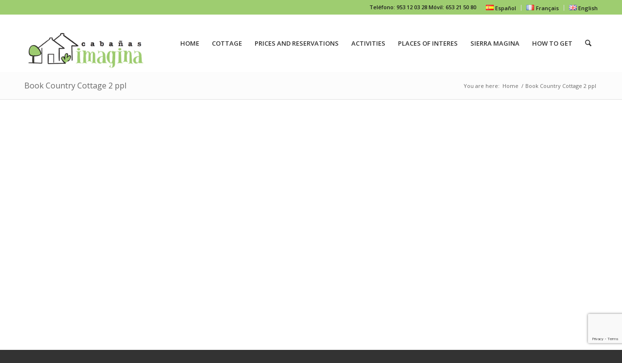

--- FILE ---
content_type: text/html; charset=utf-8
request_url: https://www.google.com/recaptcha/api2/anchor?ar=1&k=6LcHIqQpAAAAANsDFnJxHzvhOj30RVo743HqHYkF&co=aHR0cHM6Ly9jYXNhc3J1cmFsZXNpbWFnaW5hLmNvbTo0NDM.&hl=en&v=PoyoqOPhxBO7pBk68S4YbpHZ&size=invisible&anchor-ms=20000&execute-ms=30000&cb=ocbgwn7ymfae
body_size: 48746
content:
<!DOCTYPE HTML><html dir="ltr" lang="en"><head><meta http-equiv="Content-Type" content="text/html; charset=UTF-8">
<meta http-equiv="X-UA-Compatible" content="IE=edge">
<title>reCAPTCHA</title>
<style type="text/css">
/* cyrillic-ext */
@font-face {
  font-family: 'Roboto';
  font-style: normal;
  font-weight: 400;
  font-stretch: 100%;
  src: url(//fonts.gstatic.com/s/roboto/v48/KFO7CnqEu92Fr1ME7kSn66aGLdTylUAMa3GUBHMdazTgWw.woff2) format('woff2');
  unicode-range: U+0460-052F, U+1C80-1C8A, U+20B4, U+2DE0-2DFF, U+A640-A69F, U+FE2E-FE2F;
}
/* cyrillic */
@font-face {
  font-family: 'Roboto';
  font-style: normal;
  font-weight: 400;
  font-stretch: 100%;
  src: url(//fonts.gstatic.com/s/roboto/v48/KFO7CnqEu92Fr1ME7kSn66aGLdTylUAMa3iUBHMdazTgWw.woff2) format('woff2');
  unicode-range: U+0301, U+0400-045F, U+0490-0491, U+04B0-04B1, U+2116;
}
/* greek-ext */
@font-face {
  font-family: 'Roboto';
  font-style: normal;
  font-weight: 400;
  font-stretch: 100%;
  src: url(//fonts.gstatic.com/s/roboto/v48/KFO7CnqEu92Fr1ME7kSn66aGLdTylUAMa3CUBHMdazTgWw.woff2) format('woff2');
  unicode-range: U+1F00-1FFF;
}
/* greek */
@font-face {
  font-family: 'Roboto';
  font-style: normal;
  font-weight: 400;
  font-stretch: 100%;
  src: url(//fonts.gstatic.com/s/roboto/v48/KFO7CnqEu92Fr1ME7kSn66aGLdTylUAMa3-UBHMdazTgWw.woff2) format('woff2');
  unicode-range: U+0370-0377, U+037A-037F, U+0384-038A, U+038C, U+038E-03A1, U+03A3-03FF;
}
/* math */
@font-face {
  font-family: 'Roboto';
  font-style: normal;
  font-weight: 400;
  font-stretch: 100%;
  src: url(//fonts.gstatic.com/s/roboto/v48/KFO7CnqEu92Fr1ME7kSn66aGLdTylUAMawCUBHMdazTgWw.woff2) format('woff2');
  unicode-range: U+0302-0303, U+0305, U+0307-0308, U+0310, U+0312, U+0315, U+031A, U+0326-0327, U+032C, U+032F-0330, U+0332-0333, U+0338, U+033A, U+0346, U+034D, U+0391-03A1, U+03A3-03A9, U+03B1-03C9, U+03D1, U+03D5-03D6, U+03F0-03F1, U+03F4-03F5, U+2016-2017, U+2034-2038, U+203C, U+2040, U+2043, U+2047, U+2050, U+2057, U+205F, U+2070-2071, U+2074-208E, U+2090-209C, U+20D0-20DC, U+20E1, U+20E5-20EF, U+2100-2112, U+2114-2115, U+2117-2121, U+2123-214F, U+2190, U+2192, U+2194-21AE, U+21B0-21E5, U+21F1-21F2, U+21F4-2211, U+2213-2214, U+2216-22FF, U+2308-230B, U+2310, U+2319, U+231C-2321, U+2336-237A, U+237C, U+2395, U+239B-23B7, U+23D0, U+23DC-23E1, U+2474-2475, U+25AF, U+25B3, U+25B7, U+25BD, U+25C1, U+25CA, U+25CC, U+25FB, U+266D-266F, U+27C0-27FF, U+2900-2AFF, U+2B0E-2B11, U+2B30-2B4C, U+2BFE, U+3030, U+FF5B, U+FF5D, U+1D400-1D7FF, U+1EE00-1EEFF;
}
/* symbols */
@font-face {
  font-family: 'Roboto';
  font-style: normal;
  font-weight: 400;
  font-stretch: 100%;
  src: url(//fonts.gstatic.com/s/roboto/v48/KFO7CnqEu92Fr1ME7kSn66aGLdTylUAMaxKUBHMdazTgWw.woff2) format('woff2');
  unicode-range: U+0001-000C, U+000E-001F, U+007F-009F, U+20DD-20E0, U+20E2-20E4, U+2150-218F, U+2190, U+2192, U+2194-2199, U+21AF, U+21E6-21F0, U+21F3, U+2218-2219, U+2299, U+22C4-22C6, U+2300-243F, U+2440-244A, U+2460-24FF, U+25A0-27BF, U+2800-28FF, U+2921-2922, U+2981, U+29BF, U+29EB, U+2B00-2BFF, U+4DC0-4DFF, U+FFF9-FFFB, U+10140-1018E, U+10190-1019C, U+101A0, U+101D0-101FD, U+102E0-102FB, U+10E60-10E7E, U+1D2C0-1D2D3, U+1D2E0-1D37F, U+1F000-1F0FF, U+1F100-1F1AD, U+1F1E6-1F1FF, U+1F30D-1F30F, U+1F315, U+1F31C, U+1F31E, U+1F320-1F32C, U+1F336, U+1F378, U+1F37D, U+1F382, U+1F393-1F39F, U+1F3A7-1F3A8, U+1F3AC-1F3AF, U+1F3C2, U+1F3C4-1F3C6, U+1F3CA-1F3CE, U+1F3D4-1F3E0, U+1F3ED, U+1F3F1-1F3F3, U+1F3F5-1F3F7, U+1F408, U+1F415, U+1F41F, U+1F426, U+1F43F, U+1F441-1F442, U+1F444, U+1F446-1F449, U+1F44C-1F44E, U+1F453, U+1F46A, U+1F47D, U+1F4A3, U+1F4B0, U+1F4B3, U+1F4B9, U+1F4BB, U+1F4BF, U+1F4C8-1F4CB, U+1F4D6, U+1F4DA, U+1F4DF, U+1F4E3-1F4E6, U+1F4EA-1F4ED, U+1F4F7, U+1F4F9-1F4FB, U+1F4FD-1F4FE, U+1F503, U+1F507-1F50B, U+1F50D, U+1F512-1F513, U+1F53E-1F54A, U+1F54F-1F5FA, U+1F610, U+1F650-1F67F, U+1F687, U+1F68D, U+1F691, U+1F694, U+1F698, U+1F6AD, U+1F6B2, U+1F6B9-1F6BA, U+1F6BC, U+1F6C6-1F6CF, U+1F6D3-1F6D7, U+1F6E0-1F6EA, U+1F6F0-1F6F3, U+1F6F7-1F6FC, U+1F700-1F7FF, U+1F800-1F80B, U+1F810-1F847, U+1F850-1F859, U+1F860-1F887, U+1F890-1F8AD, U+1F8B0-1F8BB, U+1F8C0-1F8C1, U+1F900-1F90B, U+1F93B, U+1F946, U+1F984, U+1F996, U+1F9E9, U+1FA00-1FA6F, U+1FA70-1FA7C, U+1FA80-1FA89, U+1FA8F-1FAC6, U+1FACE-1FADC, U+1FADF-1FAE9, U+1FAF0-1FAF8, U+1FB00-1FBFF;
}
/* vietnamese */
@font-face {
  font-family: 'Roboto';
  font-style: normal;
  font-weight: 400;
  font-stretch: 100%;
  src: url(//fonts.gstatic.com/s/roboto/v48/KFO7CnqEu92Fr1ME7kSn66aGLdTylUAMa3OUBHMdazTgWw.woff2) format('woff2');
  unicode-range: U+0102-0103, U+0110-0111, U+0128-0129, U+0168-0169, U+01A0-01A1, U+01AF-01B0, U+0300-0301, U+0303-0304, U+0308-0309, U+0323, U+0329, U+1EA0-1EF9, U+20AB;
}
/* latin-ext */
@font-face {
  font-family: 'Roboto';
  font-style: normal;
  font-weight: 400;
  font-stretch: 100%;
  src: url(//fonts.gstatic.com/s/roboto/v48/KFO7CnqEu92Fr1ME7kSn66aGLdTylUAMa3KUBHMdazTgWw.woff2) format('woff2');
  unicode-range: U+0100-02BA, U+02BD-02C5, U+02C7-02CC, U+02CE-02D7, U+02DD-02FF, U+0304, U+0308, U+0329, U+1D00-1DBF, U+1E00-1E9F, U+1EF2-1EFF, U+2020, U+20A0-20AB, U+20AD-20C0, U+2113, U+2C60-2C7F, U+A720-A7FF;
}
/* latin */
@font-face {
  font-family: 'Roboto';
  font-style: normal;
  font-weight: 400;
  font-stretch: 100%;
  src: url(//fonts.gstatic.com/s/roboto/v48/KFO7CnqEu92Fr1ME7kSn66aGLdTylUAMa3yUBHMdazQ.woff2) format('woff2');
  unicode-range: U+0000-00FF, U+0131, U+0152-0153, U+02BB-02BC, U+02C6, U+02DA, U+02DC, U+0304, U+0308, U+0329, U+2000-206F, U+20AC, U+2122, U+2191, U+2193, U+2212, U+2215, U+FEFF, U+FFFD;
}
/* cyrillic-ext */
@font-face {
  font-family: 'Roboto';
  font-style: normal;
  font-weight: 500;
  font-stretch: 100%;
  src: url(//fonts.gstatic.com/s/roboto/v48/KFO7CnqEu92Fr1ME7kSn66aGLdTylUAMa3GUBHMdazTgWw.woff2) format('woff2');
  unicode-range: U+0460-052F, U+1C80-1C8A, U+20B4, U+2DE0-2DFF, U+A640-A69F, U+FE2E-FE2F;
}
/* cyrillic */
@font-face {
  font-family: 'Roboto';
  font-style: normal;
  font-weight: 500;
  font-stretch: 100%;
  src: url(//fonts.gstatic.com/s/roboto/v48/KFO7CnqEu92Fr1ME7kSn66aGLdTylUAMa3iUBHMdazTgWw.woff2) format('woff2');
  unicode-range: U+0301, U+0400-045F, U+0490-0491, U+04B0-04B1, U+2116;
}
/* greek-ext */
@font-face {
  font-family: 'Roboto';
  font-style: normal;
  font-weight: 500;
  font-stretch: 100%;
  src: url(//fonts.gstatic.com/s/roboto/v48/KFO7CnqEu92Fr1ME7kSn66aGLdTylUAMa3CUBHMdazTgWw.woff2) format('woff2');
  unicode-range: U+1F00-1FFF;
}
/* greek */
@font-face {
  font-family: 'Roboto';
  font-style: normal;
  font-weight: 500;
  font-stretch: 100%;
  src: url(//fonts.gstatic.com/s/roboto/v48/KFO7CnqEu92Fr1ME7kSn66aGLdTylUAMa3-UBHMdazTgWw.woff2) format('woff2');
  unicode-range: U+0370-0377, U+037A-037F, U+0384-038A, U+038C, U+038E-03A1, U+03A3-03FF;
}
/* math */
@font-face {
  font-family: 'Roboto';
  font-style: normal;
  font-weight: 500;
  font-stretch: 100%;
  src: url(//fonts.gstatic.com/s/roboto/v48/KFO7CnqEu92Fr1ME7kSn66aGLdTylUAMawCUBHMdazTgWw.woff2) format('woff2');
  unicode-range: U+0302-0303, U+0305, U+0307-0308, U+0310, U+0312, U+0315, U+031A, U+0326-0327, U+032C, U+032F-0330, U+0332-0333, U+0338, U+033A, U+0346, U+034D, U+0391-03A1, U+03A3-03A9, U+03B1-03C9, U+03D1, U+03D5-03D6, U+03F0-03F1, U+03F4-03F5, U+2016-2017, U+2034-2038, U+203C, U+2040, U+2043, U+2047, U+2050, U+2057, U+205F, U+2070-2071, U+2074-208E, U+2090-209C, U+20D0-20DC, U+20E1, U+20E5-20EF, U+2100-2112, U+2114-2115, U+2117-2121, U+2123-214F, U+2190, U+2192, U+2194-21AE, U+21B0-21E5, U+21F1-21F2, U+21F4-2211, U+2213-2214, U+2216-22FF, U+2308-230B, U+2310, U+2319, U+231C-2321, U+2336-237A, U+237C, U+2395, U+239B-23B7, U+23D0, U+23DC-23E1, U+2474-2475, U+25AF, U+25B3, U+25B7, U+25BD, U+25C1, U+25CA, U+25CC, U+25FB, U+266D-266F, U+27C0-27FF, U+2900-2AFF, U+2B0E-2B11, U+2B30-2B4C, U+2BFE, U+3030, U+FF5B, U+FF5D, U+1D400-1D7FF, U+1EE00-1EEFF;
}
/* symbols */
@font-face {
  font-family: 'Roboto';
  font-style: normal;
  font-weight: 500;
  font-stretch: 100%;
  src: url(//fonts.gstatic.com/s/roboto/v48/KFO7CnqEu92Fr1ME7kSn66aGLdTylUAMaxKUBHMdazTgWw.woff2) format('woff2');
  unicode-range: U+0001-000C, U+000E-001F, U+007F-009F, U+20DD-20E0, U+20E2-20E4, U+2150-218F, U+2190, U+2192, U+2194-2199, U+21AF, U+21E6-21F0, U+21F3, U+2218-2219, U+2299, U+22C4-22C6, U+2300-243F, U+2440-244A, U+2460-24FF, U+25A0-27BF, U+2800-28FF, U+2921-2922, U+2981, U+29BF, U+29EB, U+2B00-2BFF, U+4DC0-4DFF, U+FFF9-FFFB, U+10140-1018E, U+10190-1019C, U+101A0, U+101D0-101FD, U+102E0-102FB, U+10E60-10E7E, U+1D2C0-1D2D3, U+1D2E0-1D37F, U+1F000-1F0FF, U+1F100-1F1AD, U+1F1E6-1F1FF, U+1F30D-1F30F, U+1F315, U+1F31C, U+1F31E, U+1F320-1F32C, U+1F336, U+1F378, U+1F37D, U+1F382, U+1F393-1F39F, U+1F3A7-1F3A8, U+1F3AC-1F3AF, U+1F3C2, U+1F3C4-1F3C6, U+1F3CA-1F3CE, U+1F3D4-1F3E0, U+1F3ED, U+1F3F1-1F3F3, U+1F3F5-1F3F7, U+1F408, U+1F415, U+1F41F, U+1F426, U+1F43F, U+1F441-1F442, U+1F444, U+1F446-1F449, U+1F44C-1F44E, U+1F453, U+1F46A, U+1F47D, U+1F4A3, U+1F4B0, U+1F4B3, U+1F4B9, U+1F4BB, U+1F4BF, U+1F4C8-1F4CB, U+1F4D6, U+1F4DA, U+1F4DF, U+1F4E3-1F4E6, U+1F4EA-1F4ED, U+1F4F7, U+1F4F9-1F4FB, U+1F4FD-1F4FE, U+1F503, U+1F507-1F50B, U+1F50D, U+1F512-1F513, U+1F53E-1F54A, U+1F54F-1F5FA, U+1F610, U+1F650-1F67F, U+1F687, U+1F68D, U+1F691, U+1F694, U+1F698, U+1F6AD, U+1F6B2, U+1F6B9-1F6BA, U+1F6BC, U+1F6C6-1F6CF, U+1F6D3-1F6D7, U+1F6E0-1F6EA, U+1F6F0-1F6F3, U+1F6F7-1F6FC, U+1F700-1F7FF, U+1F800-1F80B, U+1F810-1F847, U+1F850-1F859, U+1F860-1F887, U+1F890-1F8AD, U+1F8B0-1F8BB, U+1F8C0-1F8C1, U+1F900-1F90B, U+1F93B, U+1F946, U+1F984, U+1F996, U+1F9E9, U+1FA00-1FA6F, U+1FA70-1FA7C, U+1FA80-1FA89, U+1FA8F-1FAC6, U+1FACE-1FADC, U+1FADF-1FAE9, U+1FAF0-1FAF8, U+1FB00-1FBFF;
}
/* vietnamese */
@font-face {
  font-family: 'Roboto';
  font-style: normal;
  font-weight: 500;
  font-stretch: 100%;
  src: url(//fonts.gstatic.com/s/roboto/v48/KFO7CnqEu92Fr1ME7kSn66aGLdTylUAMa3OUBHMdazTgWw.woff2) format('woff2');
  unicode-range: U+0102-0103, U+0110-0111, U+0128-0129, U+0168-0169, U+01A0-01A1, U+01AF-01B0, U+0300-0301, U+0303-0304, U+0308-0309, U+0323, U+0329, U+1EA0-1EF9, U+20AB;
}
/* latin-ext */
@font-face {
  font-family: 'Roboto';
  font-style: normal;
  font-weight: 500;
  font-stretch: 100%;
  src: url(//fonts.gstatic.com/s/roboto/v48/KFO7CnqEu92Fr1ME7kSn66aGLdTylUAMa3KUBHMdazTgWw.woff2) format('woff2');
  unicode-range: U+0100-02BA, U+02BD-02C5, U+02C7-02CC, U+02CE-02D7, U+02DD-02FF, U+0304, U+0308, U+0329, U+1D00-1DBF, U+1E00-1E9F, U+1EF2-1EFF, U+2020, U+20A0-20AB, U+20AD-20C0, U+2113, U+2C60-2C7F, U+A720-A7FF;
}
/* latin */
@font-face {
  font-family: 'Roboto';
  font-style: normal;
  font-weight: 500;
  font-stretch: 100%;
  src: url(//fonts.gstatic.com/s/roboto/v48/KFO7CnqEu92Fr1ME7kSn66aGLdTylUAMa3yUBHMdazQ.woff2) format('woff2');
  unicode-range: U+0000-00FF, U+0131, U+0152-0153, U+02BB-02BC, U+02C6, U+02DA, U+02DC, U+0304, U+0308, U+0329, U+2000-206F, U+20AC, U+2122, U+2191, U+2193, U+2212, U+2215, U+FEFF, U+FFFD;
}
/* cyrillic-ext */
@font-face {
  font-family: 'Roboto';
  font-style: normal;
  font-weight: 900;
  font-stretch: 100%;
  src: url(//fonts.gstatic.com/s/roboto/v48/KFO7CnqEu92Fr1ME7kSn66aGLdTylUAMa3GUBHMdazTgWw.woff2) format('woff2');
  unicode-range: U+0460-052F, U+1C80-1C8A, U+20B4, U+2DE0-2DFF, U+A640-A69F, U+FE2E-FE2F;
}
/* cyrillic */
@font-face {
  font-family: 'Roboto';
  font-style: normal;
  font-weight: 900;
  font-stretch: 100%;
  src: url(//fonts.gstatic.com/s/roboto/v48/KFO7CnqEu92Fr1ME7kSn66aGLdTylUAMa3iUBHMdazTgWw.woff2) format('woff2');
  unicode-range: U+0301, U+0400-045F, U+0490-0491, U+04B0-04B1, U+2116;
}
/* greek-ext */
@font-face {
  font-family: 'Roboto';
  font-style: normal;
  font-weight: 900;
  font-stretch: 100%;
  src: url(//fonts.gstatic.com/s/roboto/v48/KFO7CnqEu92Fr1ME7kSn66aGLdTylUAMa3CUBHMdazTgWw.woff2) format('woff2');
  unicode-range: U+1F00-1FFF;
}
/* greek */
@font-face {
  font-family: 'Roboto';
  font-style: normal;
  font-weight: 900;
  font-stretch: 100%;
  src: url(//fonts.gstatic.com/s/roboto/v48/KFO7CnqEu92Fr1ME7kSn66aGLdTylUAMa3-UBHMdazTgWw.woff2) format('woff2');
  unicode-range: U+0370-0377, U+037A-037F, U+0384-038A, U+038C, U+038E-03A1, U+03A3-03FF;
}
/* math */
@font-face {
  font-family: 'Roboto';
  font-style: normal;
  font-weight: 900;
  font-stretch: 100%;
  src: url(//fonts.gstatic.com/s/roboto/v48/KFO7CnqEu92Fr1ME7kSn66aGLdTylUAMawCUBHMdazTgWw.woff2) format('woff2');
  unicode-range: U+0302-0303, U+0305, U+0307-0308, U+0310, U+0312, U+0315, U+031A, U+0326-0327, U+032C, U+032F-0330, U+0332-0333, U+0338, U+033A, U+0346, U+034D, U+0391-03A1, U+03A3-03A9, U+03B1-03C9, U+03D1, U+03D5-03D6, U+03F0-03F1, U+03F4-03F5, U+2016-2017, U+2034-2038, U+203C, U+2040, U+2043, U+2047, U+2050, U+2057, U+205F, U+2070-2071, U+2074-208E, U+2090-209C, U+20D0-20DC, U+20E1, U+20E5-20EF, U+2100-2112, U+2114-2115, U+2117-2121, U+2123-214F, U+2190, U+2192, U+2194-21AE, U+21B0-21E5, U+21F1-21F2, U+21F4-2211, U+2213-2214, U+2216-22FF, U+2308-230B, U+2310, U+2319, U+231C-2321, U+2336-237A, U+237C, U+2395, U+239B-23B7, U+23D0, U+23DC-23E1, U+2474-2475, U+25AF, U+25B3, U+25B7, U+25BD, U+25C1, U+25CA, U+25CC, U+25FB, U+266D-266F, U+27C0-27FF, U+2900-2AFF, U+2B0E-2B11, U+2B30-2B4C, U+2BFE, U+3030, U+FF5B, U+FF5D, U+1D400-1D7FF, U+1EE00-1EEFF;
}
/* symbols */
@font-face {
  font-family: 'Roboto';
  font-style: normal;
  font-weight: 900;
  font-stretch: 100%;
  src: url(//fonts.gstatic.com/s/roboto/v48/KFO7CnqEu92Fr1ME7kSn66aGLdTylUAMaxKUBHMdazTgWw.woff2) format('woff2');
  unicode-range: U+0001-000C, U+000E-001F, U+007F-009F, U+20DD-20E0, U+20E2-20E4, U+2150-218F, U+2190, U+2192, U+2194-2199, U+21AF, U+21E6-21F0, U+21F3, U+2218-2219, U+2299, U+22C4-22C6, U+2300-243F, U+2440-244A, U+2460-24FF, U+25A0-27BF, U+2800-28FF, U+2921-2922, U+2981, U+29BF, U+29EB, U+2B00-2BFF, U+4DC0-4DFF, U+FFF9-FFFB, U+10140-1018E, U+10190-1019C, U+101A0, U+101D0-101FD, U+102E0-102FB, U+10E60-10E7E, U+1D2C0-1D2D3, U+1D2E0-1D37F, U+1F000-1F0FF, U+1F100-1F1AD, U+1F1E6-1F1FF, U+1F30D-1F30F, U+1F315, U+1F31C, U+1F31E, U+1F320-1F32C, U+1F336, U+1F378, U+1F37D, U+1F382, U+1F393-1F39F, U+1F3A7-1F3A8, U+1F3AC-1F3AF, U+1F3C2, U+1F3C4-1F3C6, U+1F3CA-1F3CE, U+1F3D4-1F3E0, U+1F3ED, U+1F3F1-1F3F3, U+1F3F5-1F3F7, U+1F408, U+1F415, U+1F41F, U+1F426, U+1F43F, U+1F441-1F442, U+1F444, U+1F446-1F449, U+1F44C-1F44E, U+1F453, U+1F46A, U+1F47D, U+1F4A3, U+1F4B0, U+1F4B3, U+1F4B9, U+1F4BB, U+1F4BF, U+1F4C8-1F4CB, U+1F4D6, U+1F4DA, U+1F4DF, U+1F4E3-1F4E6, U+1F4EA-1F4ED, U+1F4F7, U+1F4F9-1F4FB, U+1F4FD-1F4FE, U+1F503, U+1F507-1F50B, U+1F50D, U+1F512-1F513, U+1F53E-1F54A, U+1F54F-1F5FA, U+1F610, U+1F650-1F67F, U+1F687, U+1F68D, U+1F691, U+1F694, U+1F698, U+1F6AD, U+1F6B2, U+1F6B9-1F6BA, U+1F6BC, U+1F6C6-1F6CF, U+1F6D3-1F6D7, U+1F6E0-1F6EA, U+1F6F0-1F6F3, U+1F6F7-1F6FC, U+1F700-1F7FF, U+1F800-1F80B, U+1F810-1F847, U+1F850-1F859, U+1F860-1F887, U+1F890-1F8AD, U+1F8B0-1F8BB, U+1F8C0-1F8C1, U+1F900-1F90B, U+1F93B, U+1F946, U+1F984, U+1F996, U+1F9E9, U+1FA00-1FA6F, U+1FA70-1FA7C, U+1FA80-1FA89, U+1FA8F-1FAC6, U+1FACE-1FADC, U+1FADF-1FAE9, U+1FAF0-1FAF8, U+1FB00-1FBFF;
}
/* vietnamese */
@font-face {
  font-family: 'Roboto';
  font-style: normal;
  font-weight: 900;
  font-stretch: 100%;
  src: url(//fonts.gstatic.com/s/roboto/v48/KFO7CnqEu92Fr1ME7kSn66aGLdTylUAMa3OUBHMdazTgWw.woff2) format('woff2');
  unicode-range: U+0102-0103, U+0110-0111, U+0128-0129, U+0168-0169, U+01A0-01A1, U+01AF-01B0, U+0300-0301, U+0303-0304, U+0308-0309, U+0323, U+0329, U+1EA0-1EF9, U+20AB;
}
/* latin-ext */
@font-face {
  font-family: 'Roboto';
  font-style: normal;
  font-weight: 900;
  font-stretch: 100%;
  src: url(//fonts.gstatic.com/s/roboto/v48/KFO7CnqEu92Fr1ME7kSn66aGLdTylUAMa3KUBHMdazTgWw.woff2) format('woff2');
  unicode-range: U+0100-02BA, U+02BD-02C5, U+02C7-02CC, U+02CE-02D7, U+02DD-02FF, U+0304, U+0308, U+0329, U+1D00-1DBF, U+1E00-1E9F, U+1EF2-1EFF, U+2020, U+20A0-20AB, U+20AD-20C0, U+2113, U+2C60-2C7F, U+A720-A7FF;
}
/* latin */
@font-face {
  font-family: 'Roboto';
  font-style: normal;
  font-weight: 900;
  font-stretch: 100%;
  src: url(//fonts.gstatic.com/s/roboto/v48/KFO7CnqEu92Fr1ME7kSn66aGLdTylUAMa3yUBHMdazQ.woff2) format('woff2');
  unicode-range: U+0000-00FF, U+0131, U+0152-0153, U+02BB-02BC, U+02C6, U+02DA, U+02DC, U+0304, U+0308, U+0329, U+2000-206F, U+20AC, U+2122, U+2191, U+2193, U+2212, U+2215, U+FEFF, U+FFFD;
}

</style>
<link rel="stylesheet" type="text/css" href="https://www.gstatic.com/recaptcha/releases/PoyoqOPhxBO7pBk68S4YbpHZ/styles__ltr.css">
<script nonce="Y4FuOIN9-nViOeJ8SQYEBA" type="text/javascript">window['__recaptcha_api'] = 'https://www.google.com/recaptcha/api2/';</script>
<script type="text/javascript" src="https://www.gstatic.com/recaptcha/releases/PoyoqOPhxBO7pBk68S4YbpHZ/recaptcha__en.js" nonce="Y4FuOIN9-nViOeJ8SQYEBA">
      
    </script></head>
<body><div id="rc-anchor-alert" class="rc-anchor-alert"></div>
<input type="hidden" id="recaptcha-token" value="[base64]">
<script type="text/javascript" nonce="Y4FuOIN9-nViOeJ8SQYEBA">
      recaptcha.anchor.Main.init("[\x22ainput\x22,[\x22bgdata\x22,\x22\x22,\[base64]/[base64]/MjU1Ong/[base64]/[base64]/[base64]/[base64]/[base64]/[base64]/[base64]/[base64]/[base64]/[base64]/[base64]/[base64]/[base64]/[base64]/[base64]\\u003d\x22,\[base64]\\u003d\\u003d\x22,\x22SMK2w5TDs1tIw6J1bMOPw4EMHcKgNiBRw7QGasOOKggJw4sHw7hjwopfczJuOAbDqcOrTBzChS4Gw7nDhcKsw4XDq07DvnfCmcK3w74ew53DjFJAHMOvw7saw4bCmyPDqgTDhsOMw7rCmRvCrcOdwoPDrVbDicO5wr/Cs8KawqPDu34sQMOaw7wEw6XCtMOyWnXCosOCVmDDviTDtwAiwo/[base64]/wojDik0rM3fDlF7DiMK6w6/Dpjwgw6vChsOUGsOeMEsqw7rCkG0/wqByQMOjwr7CsH3ChcK6woNPJMOmw5HCljXDvTLDiMKVAzRpwrgDK2d7VsKAwr0RHT7CkMO1wq4mw4DDusKsKh8jwpx/wovDmsKSbgJQXMKXMHx0wrgfwrjDs00rOMKgw74YA1VBCFB4IksZw7shbcOmIcOqTRDCosOIeE3DhULCrcK0T8OOJ14xeMOsw7tWfsOFRDnDncOVAMKHw4NewrYzGnfDk8OMUsKyd3TCp8Kvw7Iow5MEw63CssO/w71JZV04f8KDw7cXCMO1woEZwr9/wopDLMKcQHXCsMOOP8KTfMOWJBLCncOdwoTCnsOOUEhOw5fDiD8jOAHCm1nDmjofw6bDgwPCkwYmW2HCnnxkwoDDlsORw53DtiIkw67Dq8OCw6/[base64]/DiVYTT1gWw6ETwrAuPEEJdMOmY8KSABjDrcOfwo/CsW19LMKDengSwrvDqsK/[base64]/Di1XDjlZgZ8OwdMO6wr9bw6DDrCLDgcOKfcOnw70EShkaw5kUwqN7Z8Ozw7cDDDcCw6XCsns6cMOoT2HCvBxbwp4YTXTCkcKBAMOpw5PCpUQpwozCk8KcfyfDglFvwq85R8KScMOycyBHP8Kcw7DDk8OJPClFeiAUw5TCn3TCtB/DtsKzVGg/I8KrQsOTw4trccOiwqnCoXfDjw/Cgm3CtF4Pw4ZsVncvw7nChMK4Ny/DocOSwrXCtDVMw4oEw7fDhVLCu8KgUsKBw7PDrMKAw5nCmnzDoMOnwqNBOUzDncKjwrLDimIOw4ISegLDhThPS8Ozw4jCinNyw6JSCVTDocKvUXx9YVw9w5bCtsOBVlzDrwlCwrQ8w5nCpcOGZcKmKMKZw4d2w65Nc8KXwq3CqsOgawnCi1/[base64]/[base64]/CuVvDi3jCgsO1YibClsKlHycPw5nCu8KIwqFDecKmw5wCw6gswqJvFwgoS8KHwrJxwqzDm1/DqcK6KBfCqBXDvcKEwoJpc1IuFy7CpsK3I8KCZsK8f8KTw5s7wpnDt8OtFMO8wrVqMsOrNl7DiAVHwoLDt8O5w7kQw4TCi8K8wrodUcKHe8K2PcKrd8KqLSvDmiRlw7hew6DDqHp9w7PCkcK/wrjDkkosD8Ogw5EfEV8Xwog4w6VaeMKvUcKkw6/Dsz8PSMK1MUDCpUcTw5cnaU/[base64]/[base64]/DhWR4P8Oxw6nDvsOVE0Ffw6/[base64]/CncKfesOLRsOBwqPDnE3CvEjDkizCtAbCmsOYLjwvw4V0w6nDrcK/JFHDnXzCkAYxw6bCtsKLOcKYwoYpw7xew5bCq8ONV8OtKkXCk8KZw5jDoADCvE7DqMKsw4peNsOCTmAMS8Kza8KdD8OoO1gRQcKGwrwPOkDCpsK/[base64]/w7XDhMKwfUBFVcO7wqLCnXVuwpHDlFjCh8O2YcOUEC3CmRPDtynDs8O6Bn/[base64]/[base64]/w794w6bCsT7Cg8Oxw7M1GHttwrEgw4xrw6LClCXCi8ORwrs2wokrw6/CikB1ElHDsXzCkkF9BSsfdMKpwq5yTcOywrjCn8KRSMO/wrnCqcOME1N/BynDrMOJw5wNOCTDlG0JCn4oGcOaDA3CgcKGw6waThMbcUvDjsK/AMOCNsKTwpDDn8OcIEnDvUDDnwRrw4/DpsOcVUvClAQrNmzDvgIPw6l5NMOZDmTDqhPDncONcU47Tn/Cvi1Tw5YhIAQ1wrZVwqgdUHTDp8O3wpnCiWkEScKyN8O/[base64]/[base64]/CsSzDiMKqAcOaPQ7DjBNbwqjCtzzCtRo1b8OUwoXCoyzCn8O6PcOZb3pcAsOgwqIXWTXCpSTCvkQxOsOYGMO/wpbDvTnDrMOBRGDCsSnCgEU7eMKaw5vChQXChBDCs1fDnxDDmWDCtERjAD/DncO5AsOuwpvCg8OhRwI8wqbDjcOcwqk/Tg8uM8KMwoVSKcO9w642w7PCrcK+FHgBwpjCiQoDw6rDu3BLwqsnw4VTKVHCocOXwqnDr8K4QAzCiVrCu8K2FsOywo5WREnDkhXDiU8ALcOdw5ZxG8KtHVXCllDDgUQSw45Ack7DhsOzw68ywrnDlx7DnzhPahpsKcKwfgwGwrVjG8OgwpRkwpVVCyY1w7xTw4/DrcKYbsOCw7rCiQPDsGkaeHTDq8K3CjVIw5XCsT/CvcKCwppLaQfDmcO+EG3Cs8O3Nk0vbsKVVsKhw7VmGQ/Dj8Oew7DCoC7CtcO0Y8KAdcKgcMO1WSk/V8OXwqnDsE4MwoMTDEjDmDzDih3CmMOeJAw5w6PDhcOFwrDCv8OEwqA4wq8Ww5gAw75MwoAzwq/DqMKmw55OwrNnXEvClMKZwr4ewqZqw7pCHMOTFcK/wrjCpcOOw68IL1fDsMOTw7rCpHjDjMKUw6HCkcOQwrkJe8O1YMKiQ8OmeMKGwowsRsO5KB4BwoXCmRFsw74Zw5/DiQ/CkcOuf8OLRRzDqsKmwofClglIw6s/Fid4w6kIW8OjJMOEw7IyfxtGwoVaEwHCoWtEUcOfdzI1c8O7w67CkxsPTMKfVsKhZsO6LzXDiw7DnMO9wobCvMOpwqTDl8O9FMOcwqwjE8Kvw5Iiw6TCuiUpw5dbw5DCkHTDqiYuGcOvEcOESSxMwowfOMKwHMO/KT12CS3DoALDlVLDgxHDuMK8eMObworDuQlHw5AoTsK0UizCj8O+wodubVI2w48ew4ZfXsO/woULcHDDljxlwq9uwqkfCmAxw7/[base64]/wqQJR1LDgsObO8O+w6JRw6tAwqMzw5MXwpQtw4zDoHLCtG19GMKVPTEOS8O0cMOuEQfCozAvFjd7KAcwAsK7wpJxwo4fwpDDgcOjC8K0I8OUw6bCqcOAbGbDpcKtw4rCkwgLwqpIw5vDqMKOLsKIU8ODDzY/wrJYVsOmTCsYwq/DkirDtUdXwqlCGgbDuMKhC2pnWD3DnsO5wpcjOcKHw5HCm8KKw5nDjQEmfWLCnMO/[base64]/AsOTw6/DiMO3w4/[base64]/w454woXDgC5uwotJC0rDlUt5wq7DqsOIDV08PCJnUmHDusO2wq7CoTgpw4djFy4rQSNwwr4GSXoROQcpOknCshxow5vDjzTCh8Kbw53Dv3xIBmkwwpPDmlHCoMOqw6Rtw7pBwr/Dv8KWwpM/[base64]/GsOiwrcof8Ojw4LDlcKdP8KLTsK/woYow5zDl3LCm8O0U1tlGFfDg8KBFcKCwoTDi8KVLiLCtRrDo2JNw7HClMOQw4QRwpvCsS/DrWbDnioaQVQCJcKofMOnRMOow70Wwo8GKwvDqzQXw6x0VVDDn8O6w55gQ8K2w403Z1oZwqZLwoURZcOhcEnDnW8yLMO1LyYsR8KWwp05w4LDssO8UCXDlRjDvxHCscOhOzPCisOow4DDoX/CnMOrwrPDnQgSw6TCo8OgGTdHwrsUw4cJHg3Dkm1QMsOxwrg/wrTDtQQ2w5BXQcKSE8KnwrPCnMKvwo/Ct2kRwqNQwqTChsOZwp/DsnnDjsOmD8KYwo/CoTVvHE0/TTjCh8K3wp5kw4Faw7MwCsKFPsKGwqrDuQfCux8Uw657EGfCvcOUwpNfMmZOOcKtwrs0Y8O/ZBd5w4YwwqhTJQ/Cr8Ohw4/DqsOkGiR4w4jDjcKcwrjCsBXClkjDsXbCo8OnwpZCw6wWw4TDkzbCoBktwrEnaA3DisKbZRDDssKNHwfCvcOgQ8KGSzDCr8Krw7PCrVQhMcOUwpDCuh0Zw5ZAw6LDoAU9woAQZiQyXcOBwpEZw7w/w7RxI1dXw4YOwoFqckoKLMOkw4bDkkFAw6dKCg8sdijDusKTw5QJfsKZecKoJMO5ecOhwqTCqzxww4/CscKqacKuwrAVGsOfWipVAm8Twr90wpBxFsOFcHPDmwIFKsOGwq3DucKSw6wHIxjDncOtZ1dXbcKAwprCscOtw6rDu8OdwofDkcO1w6LCllxCMsK/wr0pJilQw4XCkxnCvMOjworDtMOpQ8KXwqrCtsOmw5zCsTp3wqsRXcOpwqxQwpBLw7fDmMOfLhbChAvCondNwpYhTMOtwo3Du8OjdcOLw7HDjcKHw7xUTXbClcKTwr3CjsO/[base64]/DlsOJwrFSw7VYw7vDui0OR8KrO8OcN2cBA2opHXs4GSHCtBjDmyjDusKPwp4FwrLDvsOHclQZSwlVwr1ZAsONw7DCtsOmwoUqTcOOw48GQMOmwr4EesOBNEjChMKLdWPDqcOPOxwvNcONwqdhMFg0DXzDj8KzYHcLKw/CkHYzw4fClQgIwp7Cry/[base64]/CshzCgsK2w7bDt8KYw53DhRg5wp7Dr1Q4wqHDqsKqBsKgw4vCucOYWHbDqsKlbMK6M8Klw7hnI8OgSl7DtcKaITrDnMOgwoPDs8O0FcKaw7HDp1/CqsOFecKFwpUsGQXDucOWNsO/woZmwoMjw4k9DsK/XUQrwo9Sw4VbIMKkw7rDp1AoRMOobHFPw4DDscOkwplGw44cw6IrwpXDisKhSsO2FcOZwqsywoHCp2fCgcOxIH03YMK/DsO6cmBTWU3CpMOYesKAw5s3NcKwwqdgwpEWwroybcKhwqrDp8OvwqAyYcKBbsOOMg3Dh8Kvw5DDr8KwwoHDu2lmB8K+w6LCj3A2w6zDmMOPFcODw73Cm8OLa01Iw5HDkjozwr/[base64]/CvcOGw4cyVcKjQk/ClzzCk1/DlsKbwoHDo1XClMKzeRtAfDvCly7DgsK2J8KwXGHCmcKEA3gvB8KNbGbCs8OqNsOHw4ccaW4GwqbDt8K/wpDCoQ0awpjCtcKdD8KceMOvRj/[base64]/wqZ0Gg7DuBkLwqXDhMKywrByIsKabAvCvBPCm8O6woUwXMOTw65SWcOzwo/CsMKhwr7DuMK7w5kLw6l2WsOQwrYAwr3CkiB/H8ORw7XCsCFhw6vCmsKFRSt+w4ghwqfCicKtwo4iIsKtwrVCwqfDrsOKKMK7F8Otwo5KKzDCnsOcw41NGBPDgkvCrwYRw4DCpE8/wo/DmcOPGcKaBGYfw5nDkcKxHxTDp8K8eXTDqGbDoDTDiygoRMOzBMKeQMO5w79kw7AKwo3Dj8KNw7HCmx/CocOUwpIGw7/DvVnDqHJOBBUkAR/[base64]/CvsK9BF49wowgw6XDqsOOwpsbIMKjScKlw5sYwpxgW8Kyw6bDlMOewoVcPMObbw/Cth/DtMKHf17CuW9NJ8ONw5xew4zCtMOUIg/CkAsdFsKwNMKCMQ0Tw5QNJMKPZMKRc8KKw7x7wqwsdsKIw6taPyJLw5RsQsKxw5tAw6RLw4jCk2pQHMOyw5oIw60Bw4HCp8KqwqnCpsO8MMK8XAFhw4hFesKlwpHCvQ7Dl8KNwp3CpMK3PSTDhwXCl8KeRcOGe2wYKXEqw5PDhsOnw7Mswqdfw5x8w7hXJHl/FHYCwrHDu2xCIsOJwqvCpsK2YBzDocKiSWQBwo5jBMO0wrDDjsO4w6J5J00iwpVVVcKRDXHDrMKTwpAnw77Dk8O1I8KUE8O7T8O0C8Ktw7DDm8OcwqHDjg/[base64]/[base64]/CrFXCnMO6ZjXDpwjCqQlsF0vDvhVGNsKMSsKGQ2vCvQjDm8KMwqkmwrtJKkfCs8O3wptAMljCjlHCq14oZ8Kswp/Dszx5w5XCv8KUNHI/w6HCssObVQ7CqlYkwpx8dcKuL8KFw67DiADDucKSw73DuMKPw6dVLcKSwrLCvEprw63Dg8KEZG3CsUsFAgfDj3zDu8KbwqhPLzzClTPCqcOzw4crw5/DsyHDlQxaw4jCryzCoMKRBHJ6MFPCsQHCg8OmwpXCpcKfV1bCkirDn8O6YMK9w4/CkBURw4lMAcOVaQFcLMOCw5o6wofDt01kNcKFPBx5w6/DkMKYw53DrcKHwpHCpMO/wqgLT8KlwpFRw6HCm8KVIRw/w7TDvsOAwpbCocKmbcKxw4cqdHhKw44ywp5wMzEjw65/XMKvwq1cUhXDugFgFlnCgcKDwpTDg8Oiw4RZa0/CoFfCkw7DmsOBDSLCmBzCl8KIw41YwovDlMKVfsKzwqskESpXwpHDt8KhVhtBA8KHecO/C2LCjMOQwp9gT8OnPh4kw4zCjMOKEcODw7DCkW7CsWUPGQw9Z2vDiMKnwq7CsE0wJsO6OcOyw5jDosOPAcOdw5oaCMOkwpk6woFLwpjDpsKJM8KgwrHDp8KaBMOZw7/DrcOvw5TCq1XCqBogw5AXLcKJwpnDg8KWXMK2wprDvMOkfDQGw43DisKDB8KFdsKowpgtTcK6KsKMw7EdaMOHY21Uw5zCssKYOhtfUMOwwo7DkEtjVy3DmcOORsO1H2kQZnjDrcKYBjNgZ0A1EsKLX1PDosObU8KcOcKMwpXCrsO7WGbChHVqw47DrsO8wo/CjcOcdjrDi0fDncOmwqoAYiPCtMOtw6jCocKvAMKGw5cKSWbCj1VnNznDv8KGD0XDqHTDqCRjw6ZrHirDq3YRw5bCqSskwo7Dg8Kmw7zCm0nDvMKXw7dswqLDuMODw7oVwpVEwr3DmjbCvcKaY0MZCcKBKDtGEcOYwq/Dj8ORw63Cm8K2w7vCqMKZZ1jCoMONwrHDu8OTFxUOw595Njt8O8OcKsO2R8Kpw65zw7p9OSkPw5jCmnBwwooxw43CnA1Lw47ClsK2wq/CmCMaQwx7LzvDkcONHwIawod7DcOkw75HSsOnMMKCw6PCvi/CpMO/w73CtV9swojDmlrClsKdIMOyw7nCryRgwoFNP8ODw61oAlTCuWdsQcOxw4jDmcO8w5PCtgJawroXYSzCoy3CmGrDvsOuOgU/w5DDo8O+w63DhMOLwozDi8OFMRTCvsKvw6/DrXQhwqPCj3LDmcOxU8KhwpDCtMKcd2jDuWzCjcKcNMOrw77CjDolw57Cl8OHwr5tGcONQkfCjsOiMgFbw7/DiUV8HcOiwqd0WMKCw6Z6wp83w7I8wr96KMKfw6vDn8KJwpLCjcO4c0vCtzvDo2XCskh8wq7CgxMoScKFw5UgQcKBAS0JOyQILMOSwo/[base64]/K2ZRw5TCn8KhVm7Du8Kww5ZrwpHDnsKYwojCgMOTwqvCtsOTw7bDuMKWOMO/MMKQwp7CjyRfw5rDgHYrUsOuIDsUK8O6w6lywpxrw6PDnMOBbkIjwp1xccOpw6sBw7HDsHPDnl7ClT1jwqXCvAoqw7d2alrCqm7Du8OnY8OGQTcKe8K6TcOKGW7DgBDCocKBWBXDsMOGwqbCujwIUMOocMOtw7Y2VMOUw7bCoi4/[base64]/RELClcK4wr7CoMOVVh7CvmQDa8Ktw7jCmUbCpyjChT3Cn8KANMO4w6VADcO2TSQjGMOIw7PDicKmwplVVX/Dg8O/[base64]/CoXMOwp5dw4PDgsKKw5rCqVLDhsOcw7XCtcOtw7t9N8OkI8OdEz5ALXIYZcKCw4dnwpJew5UVw691w486w6p0w4DCjcOHJ2sVwq9COlvDocOCG8ORw7zCn8KaYsOuKx7CnyTDiMKkGh/[base64]/DkG3CncOeM8ONa8Oqw5HDqsKwwpk3w5HCi8O9cyjClTLCgWvCsUB/[base64]/w5fCrwjChF3DlnnDpMK9fsKOB1N2KzFHdcK6BcO9H8OYHGoEw4nDslbDp8ObZsKOw4rCvcOhwqQ/QsO5wozDoD3CiMKCw77DrQMpw4huw5jDucOiw4DCtnPCiCwAwo/DvsKlw5wGw4bDuWgOw6PCjVBXZcKyFMO4wpR1wrNpwo3Dr8O2PFpHwq0Kwq7CkErDrQjDmAvDgj8dwpxhMcKUG3jCnwMmViFXbcKWwrTCoDxTw4XDmMOVw5rDpWF5BkoXw5/[base64]/DnnzDpcKTZXZnwqnCoBQlM8K8P2MUSw0DHsKMwqfDvsKmXMKaw4rChzrCmAnChghww4rCvR/[base64]/CoMO+IgTCn0xtW8OMFMOIwpFKw7nCnMKYGMKgw7HCjwPCgRrCikMkfMKCaQcGw5XDggJqC8OewpPCi2bDvwlPwqVww7JgEWXChxPDhUPCvVTDt37Ck2LCs8O0woJOw7F8w5rCn0AewqJZwqDCmX/[base64]/ClcKHbMKbwqPCvcOlC8KowrLCl8OReMO8NMKJw7DDvMO+woUww7NFwpzDpl8Rwr7CpiLDjMKBwr1+w4/Cq8ORDGnDv8OkBynCmkXCrcOZSybDkcO3wojDqXgYwp5Jw5NgKMKlLl14YAs+wqpkwp/Dhlg4ZcOvT8KVLsO5wrjCosO5Ny7CvsOYT8KgB8KXwrc+w7VTwo3Dq8Oiw591w53DgsKMwo9wwpPDoXLDpSg+wqVpw5JJw63CkTNWXsOIw7HDjsOIam4heMKQw51/w5bCvlEaw6XChcOowp7ChcOowpjCvcKrS8KHwoh4w4Ulwqd7wq7Cpm0fwpHCuwjDhhPDtjsHNsOsw4xJwoMWVMOzw5HDi8K1Vi3CuX8vaTLCscObNsKKwp/Dlx7CkV4VfcKEw65jw7N2ByUlw47DoMKpfMO4fMOrwoZRwpnCvX7DtMKMDRrDnAjCiMOQw7U2PRDCjQlfw7ktw7s5aUTDhsOXwq96DnvCtsKZYhDDgGoQwrbCoizCiVfCuUkcwp/CpBPDqkEgF0xbwoHCt37ChsOOb1JPNcOQIXjDusK8wrDDk2vChcKwYzRKw4Z1w4RMdTLDuTbDi8OXwrMWw4bCjUzDhiBTw6TDuFpoPF0Uw5gHwpXDqMOXw4kpw7xDY8KPb38AARNecGzCmMKvw79Pwpc7w7HDkMOuOMKGLcK8K03CnkXCtMOOYAUHM2wOw7tVA3/DmsKWfsOvwqzDugjCrsKKwoLDg8Krwr/[base64]/w7Buw6kgQXfCucKpw53DqsOnA8OkGMOBwqZtw5c2bSjDp8KrwrfCuAg6f1bCsMOGdcKIw7JOwr3CiUhbNMOyE8KoJmPCvU8kPFfDvQPDj8OOw4Y4QMKYB8O/w6NCRMOfZcOnwrzCgD3DlcKuw6FwRcODcxsINcO1w6HCscOLw4TCvX4Lw6J9wpfDnH0uam95w4HCggrDoH0rehICPDhXw5jDqThbIQdVUMKEw4Qmw67CocOUX8Oswp1aOcK/OsOQaH54w4/[base64]/[base64]/[base64]/Cg2bCl8K3T8KgOwhWaDYVw7nCp8K5w5/CuF9ibxXDszZ3FcOhVj9qczvDg0zDlQY3wq0zwrAsO8KRw6NAwpYgwrswK8OBTzduAzXClA/CpA9jBHwbekHDh8KOwoxow5bDo8OhwohowpfCr8OKKV4nw7/CigbCiS9KW8Oyc8KHwrbCr8KiwovCkMOXfVzCn8O9SzPDiA9HNGhLw7RFwpYcwrTCoMK8wprCl8K3wqc5GSzDtU8pw7/CiMK8KiFgw5oGw6ZzwqnDicOUw7LDs8KteigZw68Twp9ROi7Cr8OxwrUjw71Lw6w/czLCs8K/[base64]/[base64]/Cg8OwMMOpwoRSDMOlwp11CULCrxDCjWzDnE3CmcOfDx/DrMOZQsKJw6EDGMKmfz3Dq8KBKhJkacKiO3NmwpVLBcKuIA7Cj8OtwpzCmARgQ8KQUx0MwqANwqzClcOYCsO6BMOVw6ZDwqvDjsKDw5bDmn4eXcOKwo9swoTDh1UAw4LDkxvClMKLwp86wpDChSzDsj5pw7VKTsKLw5rCiknDusKIwp/Dm8O+wqg5JcOBwrU/OcO/esO3ScKWwoXDjyw1wrR5O1o7EDwgVDPDncKmKAfDqsO/TMOCw5TCujHDm8KecRctJ8OnWjgUaMO/MTTDtBIHMsKew4DCtcKsEGfDqmXDp8OgwoHCnMKZYMKsw5PCrBLCm8Kkw69Ewp4uKyLDqx08w6xRwrtAHEBQw77Cs8KVE8KAdlHDlFMLwrvDsMOdw77DiF5aw4/DrcKCGMK6IhF7REHDp10EXsOzwqjDmUNvLhl0BgXDkUzCqy0PwoQ0CXfChGLDuzFTF8OYw5/CujLDgsOudylGw61nIGkbw6DCjsOowrEIwrU8w5BDwojDshMtVlHCsUU8XMKAGcKzwqTDmTXCmnDCiyo6TMKKwq1sTB/DkMOZw5jCrTLCk8Oew6XDvGtVCgjDth3DlsKpwpJ4w63CvG5zwpzCtEtjw6zCnVM8HcKVXsOhAsKewolJw5XDocOQFFbDuQjDqxzCum7DlUzDtEjCujXCssKHWsKuAcKGWsKuS1rDkVFbwrTCuFAFZXMXf1nDhVXCqx/[base64]/worCs8Kmw7TDu35RX8KZJMKnw7hswoLCkMK+w5BEYyJZw5HDpUd9XiHCgWUfIcKHw7gaw4DCrDxOwozDugDDlsOUwpDDgcOJw67CsMKzwpIQQsKlOBjCqMOCK8KWesKbwp4iw47DhlI/wqnDlHN7w4HDkFBFfxLDtn/CrsKPwofDjsO7w4FGAS9Jw5/ClMK+YcKMwoVvwpHCi8OAw6LDmMKsMMKgw4DCl34jw41aXQw/w7wRYMOJeRpJw7NxwoXCm2Qzw5jCvMKTPw0QQQnDvDPCkMO1w73CgMK2w7xlEkoIwqDCuj7CpcOTdjh0wpPCsMOswqApMVRJw6HDhkDDncKfwpMtWMKUQsKOwqbDpV/DmsO6wqpEwr8+B8OWw6YcXsKXw4fCk8KGwo3CqWHDosKdwodMwrJLwodkI8Oow7hPwp7Cjjd5BEHDnsOfw64semZFw5vDpQvCq8Kgw4Ayw4/DqjDDgzxeSg/[base64]/DiSgIEcKpwrVAwolAwp7Cp8KgwpPDt2AowqQKwoNhcGF2wrtywqkDwoTDhhMKw53ChMOSw6diW8OhRsOgwqo4wprCkDbCsMORw5rDgsKawqktQ8O/w6RHXsOdwqzCmsKgw4BfcMKfw7R/wq/CnzXCo8K5wpB5B8K6WSViwpXCpsKdDMKjZAI2d8OUw7oYT8O6Q8OWwrQsOGENe8KiDcKfwqF8F8OvDcOnw6pQw6vDtTzDjcOowovCpH/DsMOfL0LCq8K8HMKxI8O6w5XDmQ9NJMK7wrTDq8KaUcOOwoQWw5DCizd/w54zQsOhwpHCvMO/asOlaFzDj28Ufx9CbyfCmwPCtMKwYXECwrjDmlp6wrLDtMKowqvCu8OpX2/ClyjDsSzDqHdGGMO2KQwDwpzCi8OaI8OjHn8gGcKgw7U6wpHDhsOrWsKFW3XDjDHCj8KUE8O2I8KXw6JOwqPCnzchGcKbwrMRwpRcwoN5w5xew5pNwrvDr8KBBW7CiXklVHTDlX/DhwUCWz03w5Mew7PClsO0woI3SsKeHWVHPMOmOMKxTsKgwqpowp8KGsO/CEUywqvDk8Otw4LCoAxiBmjCqwEkecKHSTTCtF3Dgm3CrcOse8OAwo/CncO+dcOaWBrCo8OJwrxHw44XQ8O7wofDhg3CtsK7Zi5Swok9wrjCkQXDg3jCuTNewoxKPTPCn8OIwpLDkcK6Z8OZwqnCvhzDtjItYAXCuQYrbRpIwp/CgMKHLcKXw68Ow5HCoWTCpMOzN2jClcOkwqvCskcJw5ZvwovCmkPDisOTwo4FwrgmLhHCk3TCmcKUw7s1w5HCmMKYw7/[base64]/DqX/Du8OsWyoAwp/DrFANTMOpYGbCmsKgwpQ3wqcWwr7DggQQw6XDgcOiwqfDtEY8w4zDhsO5WztxwofCjsOJS8KCwo1/RWJBw50EwprDnVUEwqnCinB6JSLCqA/[base64]/[base64]/Dl0ldwrzCv8OFK0PDrmx9wpHCoQ3CoHdkI0/Dkk0qGAJSHsKKw7TDh23DlMKVaWMFwqFFwonCukUwL8KCPhvDnyoBwrXCnXAABcOmw7/[base64]/w5YJw6tEwqHCgcKRwolUw53DiR/CrnXDqyocBcKoHjBoC8KSOMOuwpLCqMKcbBRFw6HDlsOIwqJjw4PCsMKseWbDusKlYQfDgH8ewqcKGsKuek8cw6ILwr8/wprDtRnClA11w4LDocKLw5FQe8OVwpLDhcK9wo7DuUXCjwZWVUjCqsODfUMUw6Zdwp1+wrfDpE1/HMKUVFgffUHChMORwqjDrklfwp8wC2cmHhZKw7dwChcWw7ZYw7Y3ZTYZwrLDusKIw6/CnMOdwqV6FMKqwofCicKGLD/DqF3CisOkGMOVPsOlw6nDl8Oieh9BSnPCu0lxAsOnKsKHRzx6SkE9w6l6wp/CqsKUWxQJCcKFwqDDjsOMKMOZwp/Cn8KvIEjClWVcw4kZGGZsw4RTw6PDocK8BMK/Uj13RsKXwo8DWFpSa0PDo8Ocw6kyw5XDjQrDq1MfVVt/woAWwqrDssKjw5odwqnCigjChMO/[base64]/[base64]/Co8OhwpPCixVBw7jCpsKxw6IkG8O3RcOMIcORdBx4VcO2w5rCjFYRRcOBSVcJcz3CgUbDlsKqMF9bw7vDrlxCwqN6Hg/DoT5IwpjDpUTCk3IwQm52w6/CpW9jXcOowpICwpfDuwkUw6fCoyBBbsOBf8K7HsO8KMOEaFzDigRCw7HCs2DDnjdJHsKUw7MnwqTDvMO3d8OkGWDDk8KwYMOYdsKBw7vDpMKNNRVwb8OWwpDCmH7CliEHwrpqF8KMwp/CgsKzOBwgZMO7w4PDs3YKccKuw7/DuE7DtsOqw4hwemdgwrLDsn/CvsOjw4siwobDmcKlwpbDkmB2Y3bCsMK6BMKhwrzCjcKPwqUew5DCisKsH0TDnsKxWh/ChsOXWirCsiXCpcO/[base64]/CgMKNwpcyw73DuMOcw4pAwrQOY8O+M8OaMcKIacOUw5nCoMKVw43ClsKgfx1mFXZlw6PDlMO3DVjDlhRFDsO6OsKlw4XCrsKMQcOoW8Kuw5XDnsOdwp7DiMOYJTsPwrxLwrUGKcOXH8OqZcOIw4B2K8KzHVHCsVLDn8K6wq4KUkXCqz/[base64]/CgUAcw7jClBl/woTDjSwMwosfwr1iYkPCn8O4ZMOBw6U0wrHCm8KIw6bCoEnCh8K2dsKtw4XDpsK9WsOVwobCrDDDhsOmVHPDlHsMWMORwpjChcKDaRE/w4JnwqggNmsvZMOtwp7DpcKdwpzCnUjCg8Oxw4dLNBjChMK2esKuwqvCmAMPwpnCp8Oxw5QrJcOlwqZ6bsKdFXvCocOqDQvDnQrCui/DlzjCkcOvwpZFwrvDsg8yGCcDw6nDnhbDkghVDR4YHMOGesKQQ0zDnMOpGGExRx/DjRzDjsO/[base64]/DigxEUElrw71oYMK8SMOpNMOVwphGVGvCh0bDtivDkcKxLEvDp8KDw7vComcfw4vCicOGIDrChFxAb8KkRifCgRUOLAlAdMO+eE4ERFPClBPDqlTDt8OQw5bDn8ODS8OjH2TDqcOpREtFIMKEw7BZXB7Du1AeEMKgw5fCp8O+ecO0wpzCsVrDlMOaw6cewqfDoS/[base64]/[base64]/CgsKFwpkOIMOWw6/CvH4ocsKJIE7CoMOmUMOTw5grw7p3w6RXw4IGN8KFQSAMwqZkw57DqsOYSmoSw77CsHIAJ8K/w4DCuMOSw7EPRFDChcKsc8KmHD/DkTXDlF3ClcKhEjbDiA/CrFfDssKPworCkGYkDXQNUi0CJcKPaMKpw7jCmGXDmntRw4bCj3ljPkPDujLDksOew7bCv2gETMOEwrELw6A3wqLDpMOYw7gYS8K3OCg5wrk6w4TCjcO4Iy8peiMcw5lBwqA9wpnCmULCo8KVwoMBO8Kewq/Cq3LCizPDmsK8WVLDlxt8QRjDmcKaXwM5ZkHDkcOyUQtLEcOhw7JvHcKZw6zCoCDCjhZxw7hyYUxAw5U1dVbDg1/CoA3DjsOKw6jCnAJzC3LCs1gbw4LCncOYRVpXEE7DmUg6dMKpw4nCnUDDulzCrcK5wp3CpGzCvmPCssOQwqzDh8Ouc8Onwq1YP0szADPCgELDpzUCw6LCucO/Hx1lGsOmwo7DokjCky9wwrnDiGxnacKGO0jCnw/DjsKAIcO0DhvDpMK4VsKzOsK5w57DlDwVFwzDr0E7wrs7wqnDh8KTTMKXFMKRPcO+w7HDiMKbwrZZw7Etw5/DnGrCnzpGYEVHw4kIw7/Cuy5gdDkfCxI7wqdubkxTEMO5wpbCgzvCiQMKE8OAw7J3w5lbw7jDgMK2wrQSKTXDosOuOUXClUYMwpoMwqnCj8K8ZcKUw6l3wr/DsUpVGMOmw4bDoUTDiBnDpcKEwotMwqpNIFFGw7/DqsK6w7vCiCVFw5XDucKzwoReZmtAwpzDhkbCkw1ow4XDlC7DqzhYwpfDiAfCjDwvw4nCuy/CgsODL8O1U8OiwqjDsBHClsO6DsOveXxlwqXDt0jCo8KgwqfDm8KDU8OOwo7DuiVhGcKAw7TDocKATMOnwqPChsOtJMKjwrhXw61/[base64]/[base64]/CvsKdRHLDt3NXUj1dEsKtY8KMwqPDrcOow7UtMMOMwrHCkcOhwrordFsvW8KVw5hvRsOyKBHCogDDml4VKMOdw4DDgA0kbGJawrTDn0UswoHDim8Tb3UacMOcWTF+w4bCq2LCrsKYesKlw77DgWZNw7pEeXcdQyHCpsO7w5JYwrfDl8OnOUhSU8KCahvCvG/DrcKrXEFUNEjCgcKrABt0YRkUw5cYw7TCkwPCk8OAHsO4O3vDk8OCaAvDocK5XBIjw4zDonnDtMO4wpPCnsKOwrVowqjDgcOpIzHCgVfDjXoPwo8vw4PCpzlTw5bCuTrCkUFJw4LDinkaF8OQw7fCgR/CgQ8dwrZ8w53Dr8KOw7B/P0UtGcKTCsKIOMOywoIFw7vCssKHwoIDDAVAGsKVGlUsHlZvwpbDkSrDqQoQVUMdw7bCuhBhw5HCqSh4wrXDlh/Dt8KuCcOjNw85w7/CrsK1wr/Ck8O8w7LCucKxwpLCgcK9wonDg2XDiW0Fw5FtwpLCk0jDo8K2GkwnSUoSw7sIJ31iwpUQEcOrPkYIVi/Co8K+w6DDu8Ouwpxpw7dMw5xWfU/DsXzDrcKcQh08woJTXcO2eMKow7Y5SMKHwrIgw51aJFgKw4MIw70efsOhAWLCnzPCoWdvw7/DiMK5wr/[base64]/[base64]/Dj8OmJB9vWULDqsOgwqjCkxh1O8KQwqHDh8Orw6/CsMKyMB/[base64]/[base64]/Cpn/Cm8OqwrvCsMOtb3Q/wprDpcKnMn7CvsO3wqpMw6tvJsKsAcO0eMKww5R3HMOhw6JzwoLDimdeUTlQH8Oxw45XEMOUARYcLXgPTMKoY8OfwrABw7EMwpVNdcOWKcKAfcOKal3CugdAw5Rhw6/Dr8ONUTZuK8K6wow7dmjDuFTDuS7DpQ8dJHXCgnoqb8KQdMOwB1bChsKiwr7CklzDj8ONw4l/MBZ2wplQw5zCsnULw4DDhUJPXTzDt8KZDhZGw751wqU2wo3CpyB+wojDvsKRJyo1RQh+w5VGwozDmSAbTMOQdAsow6/Cl8KRX8OZGDvCgMOJKMKvwoDDjsOuDTYaUlMJwpzCiwgJw47CjsOPwqLCqMKOHD3CiGhVWFY5w4DDjcKTUx1gw7rClMKRWjYZf8OMABR8wqQJw64NQsOdw7xhw6PCikfCksKOOMODCwUmDVB2YcK0w5dIR8OTwrcEwrcNQ0ETwr/Ct2lFwqnDqUPCosKBHcKHw4MzWMKaEMOTf8O5wo7Dv1JgwpPDvsOawoctw7jCi8KIw5fChXPDksOiwq4Zai3DhsONIBNcCsOZw6cZwqh0DwZrw5dLwrQTAwDDqzBCNMKTMsKoVcKhwp1Ew48Uwr3Cn1ZUZjTDt38XwrNRDQQONsK/w5LDsnYcakvChUrCv8ObJsORw7/DncKmRz4lSCJVbR3Dq2jCsgTDlgkZw4pBw4lrwrp8UBoWLsKwezpbw41CHgzCj8K0ESzDscOvVMKXUsObwrTCm8Ohw4kmw6dCwq4oV8OnbcK3w43CtcOKwpoXKcK4w65kwqvCncK/I8K0w6ZHw7FPF3VOF2Yrwp/[base64]/wqVqw7HDosOJXEXDq8OzFDbCtcOgTsOtNSB7w53Cj13DrE/DrsOkw63DvsKULSEgesK3w7h7R1Alw5vDpyIZSsKVw4DDoMKzFEnDjRxFRlnCvhzDv8KrwqDCjwbClsKjw5/[base64]/V3TCv19sORrCnxjChXVIKMKyXl91w5DCjhPDrMOAwpAIw69QwozDoMORwoJ6S3TCosOjwpnDlkvDqMKIfMKnw5DDqFvCtULDjsKxw57Du2kRBMKqG3/CkxzDvsOuwoTCvhQiK0nCimHDqcOsCMKowr3CoiTCoUfDhgh0w5jClcKZfFfCqGURchXDnsOHVsKoC3XDujjDlMKfRcKjXMKHw6HDlnU5w6zDmcK3FzAhw57Dvi/Dp2tNwqFwwqzDojJNPALCvWjCsR8SAGXDjQPDrnXCtQ/DvDQGFAJaB3zDuzkwD24ww5dIS8OnB1Ehex7DgENBwqNNDMKq\x22],null,[\x22conf\x22,null,\x226LcHIqQpAAAAANsDFnJxHzvhOj30RVo743HqHYkF\x22,0,null,null,null,1,[21,125,63,73,95,87,41,43,42,83,102,105,109,121],[1017145,188],0,null,null,null,null,0,null,0,null,700,1,null,0,\[base64]/76lBhnEnQkZnOKMAhmv8xEZ\x22,0,0,null,null,1,null,0,0,null,null,null,0],\x22https://casasruralesimagina.com:443\x22,null,[3,1,1],null,null,null,1,3600,[\x22https://www.google.com/intl/en/policies/privacy/\x22,\x22https://www.google.com/intl/en/policies/terms/\x22],\x22BgdvpSa9zCAxBDffHFy1L4hQT00l3ntyLJzBz5VXP2M\\u003d\x22,1,0,null,1,1768996218483,0,0,[188,128,44,56,204],null,[112,234],\x22RC-xGsDn4-kInxDFg\x22,null,null,null,null,null,\x220dAFcWeA4eKLZ8mebL7Pxiu0jSe9b7_5O-YimnvUZDI3OaM1OTK9GZrvYRghZocRo0QdZRfpfEUL9egCa6rUTNFW5kPKDCQpeH2A\x22,1769079018821]");
    </script></body></html>